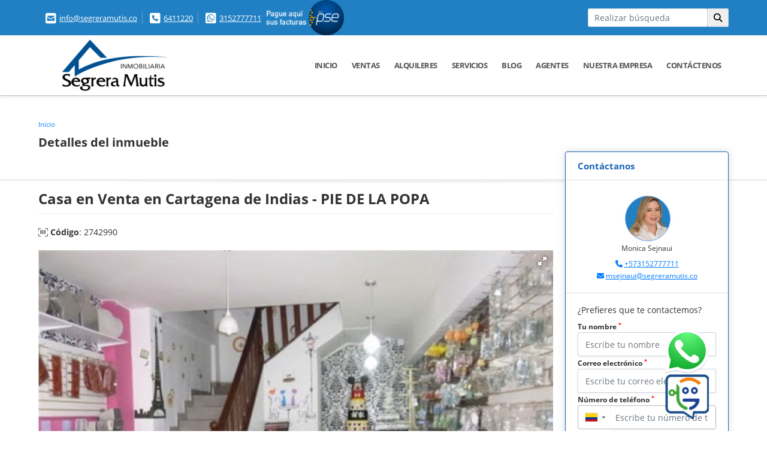

--- FILE ---
content_type: text/html; charset=UTF-8
request_url: https://segreramutis.co/casa-venta-pie-de-la-popa-cartagena-de-indias/2742990
body_size: 11949
content:
<!DOCTYPE html>
<html lang="es">
    <head>
        <meta charset="utf-8">
        <meta name="viewport" content="width=device-width, initial-scale=1.0, user-scalable=no">
        <meta name="author" content="Wasi.co">
        <meta name="description" content="         Local ubicado en la zona central de cartagena, parqueadero independiente, alrededor de centros comerciale, restaurantes, colegios, universidades, igle">
        <meta name="Keywords" content="Propiedades en Colombia Bolívar Cartagena de Indias, casas, apartamentos, lotes y fincas para la venta y alquiler en Colombia Bolívar Cartagena de Indias, Compra de apartamentos en cartagena, venta de apartamentos en cartagena, compra y venta de ca">
        <meta name="Language" content="Spanish">
        <meta name="Designer" content="www.wasi.co">
        <meta name="distribution" content="Global">
        <meta name="Robots" content="INDEX,FOLLOW">
        <meta name="csrf-token" content="3xlkXpccyy3O5VNMsFLj1c4bvWSK4s884bS6gOFD">

        <title>Casa en Venta en Cartagena de Indias - PIE DE LA POPA - $1.500.000.000 COP</title>

        <!-- og tags -->
        <meta property="og:description" content="         Local ubicado en la zona central de cartagena, parqueadero independiente, alrededor de centros comerciale, restaurantes, colegios, universidades, igle" />
        <meta property="og:title" content="Casa en Venta en Cartagena de Indias - PIE DE LA POPA - $1.500.000.000 COP" />
        <meta property="og:type" content="website" />
        <meta property="og:url" content="https://segreramutis.co/casa-venta-pie-de-la-popa-cartagena-de-indias/2742990" />
        <meta property="og:image" content="https://images.wasi.co/inmuebles/b43428420200908123050.jpg" />
        <meta property="og:image:width" content="300" />
        <meta property="og:image:height" content="225" />
        <meta property="og:site_name" content="segreramutis.co" />

        <!-- og tags google+ -->
        <meta itemprop="description" content="         Local ubicado en la zona central de cartagena, parqueadero independiente, alrededor de centros comerciale, restaurantes, colegios, universidades, igle">

        <!-- og tags twitter-->
        <meta name="twitter:card" value="         Local ubicado en la zona central de cartagena, parqueadero independiente, alrededor de centros comerciale, restaurantes, colegios, universidades, igle">

                    <link href="https://images.wasi.co/inmuebles/b43428420200908123050.jpg" rel="image_src"/>
        
        <link rel="shortcut icon" href="https://images.wasi.co/empresas/f20240109123150.png" />
        <!-- ------------ Main Style ------------ -->
                    <link href="https://segreramutis.co/css/v1/pro16/style.min.css?v11770066999" async rel="stylesheet" type="text/css"/>
            <link href="https://segreramutis.co/css/v1/pro16/fonts.min.css?v11770067000" async rel="stylesheet" type="text/css"/>
                                          <link href="https://segreramutis.co/css/v1/pro16/skins/azul.min.css?v11770067000" async rel="stylesheet" type="text/css"/>
                                          <!--skin colors-->
        <!--<link href="css/skin/{color}.min.css" rel="stylesheet" type="text/css"/>-->
        <!--<link rel="stylesheet" href="https://cdn.jsdelivr.net/npm/bootstrap-select@1.14.0-beta3/dist/css/bootstrap-select.min.css">-->

                                    <style>

#layout_image

{background-image: url(https://ucarecdn.com/6bb7eed0-b8f8-4fc9-ac28-e61d3467aa2b/-/preview/)!important;
}
        .list_Propiedades .item .body {
    background: #113760;
       padding: 10px 15px 15px;}

#topBar {
    background: #2180c3!important;
}
.adsBanners {
text-align: center;}

.adsBanners::before
{
 content: "Nuestros Proyectos ";
display: block; 
    font-size: 1.9em;
    font-weight: bold; 
}

#layout_image {
   
    height: 450px;
  
}


.parallax-container .mask-alpha {
    background: rgb(21 69 185 / 50%);
}

#layout_image .mask {
    background: rgb(4 23 69 / 20%);
}

.list_Propiedades .item figure .caption {
    background-image: linear-gradient(-180deg,transparent,#113760);}

footer {
    background: #003159!important;
}

#Bottom {
    background: #167df0;}
    </style>


<script>
document.addEventListener('DOMContentLoaded', function() {
    var div = document.querySelector('.contact_info'); // Selecciona el div
    var anchor = document.createElement('a'); // Crea un enlace
    anchor.href = 'https://www.e-collect.com/customers/plus/InmobiliariaSegreraMutisPagosPlus.htm'; // Define el URL del enlace
    anchor.target = '_blank'; // Hace que el enlace se abra en una nueva ventana

    var img = document.createElement('img'); // Crea una imagen
    img.src = 'https://ucarecdn.com/aed1ac14-14d0-4da8-9633-50676a11ff9a/-/preview/'; // Define la fuente de la imagen
    img.style.width = '130px'; // Ajusta el ancho de la imagen
    img.style.height = 'auto'; // Ajusta la altura de la imagen para mantener la proporción

    anchor.appendChild(img); // Añade la imagen al enlace
    div.parentNode.insertBefore(anchor, div.nextSibling); // Inserta el enlace con la imagen después del div
});
</script>

<script>
// Define la estructura HTML de la nueva sección
const sectionHTML = `
  <section id="new-section" style="padding: 80px; background-color: #f9f9f9; margin: 20px 0;">
    <h2 style="font-family: 'Figtree';   text-align: center;font-weight: 900;
    font-size: 45px;">Proyectos Destacados</h2>
    <div class="grid-container" style="display: grid; grid-template-columns: repeat(3, 1fr); gap: 20px;">
      <div class="grid-item" style="text-align: center;">
        <a href="https://inmobiliariasegreramutis.inmo.co/edificio-venta-cartagena-de-indias/7184631" style="text-decoration: none;">
          <img src="https://staticw.s3.amazonaws.com/publicidad/20240110113157.png" alt="Foresta Reservado" style="width: 100%;">
       </a>
      </div>
      <div class="grid-item" style="text-align: center;">
        <a href="https://inmobiliariasegreramutis.inmo.co/lote-terreno-venta-cartagena-de-indias/7184716" style="text-decoration: none;">
          <img src="https://staticw.s3.amazonaws.com/publicidad/20240110113222.png" alt="Novo Horizonta Campestre" style="width: 100%;">
            </a>
      </div>
      <div class="grid-item" style="text-align: center;">
        <a href="https://inmobiliariasegreramutis.inmo.co/apartaestudio-venta-cartagena-de-indias/7184729" style="text-decoration: none;">
          <img src="https://staticw.s3.amazonaws.com/publicidad/20240110115958.png" alt="Guanahani Silvestre" style="width: 100%;">
               </a>
      </div>
      <div class="grid-item" style="text-align: center;">
        <a href="https://inmobiliariasegreramutis.inmo.co/apartamento-venta-cartagena-de-indias/7184650" style="text-decoration: none;">
          <img src="https://staticw.s3.amazonaws.com/publicidad/20240110115938.png" alt="Porto Wayepo" style="width: 100%;">
              </a>
      </div>
      <div class="grid-item" style="text-align: center;">
        <a href="https://inmobiliariasegreramutis.inmo.co/apartaestudio-venta-cartagena-de-indias/7184769" style="text-decoration: none;">
          <img src="https://staticw.s3.amazonaws.com/publicidad/20240110113205.png" alt="Torre del Puerto" style="width: 100%;">
                  </a>
      </div>
      <div class="grid-item" style="text-align: center;">
        <a href="https://inmobiliariasegreramutis.inmo.co/apartamento-venta-cartagena-de-indias/7184739" style="text-decoration: none;">
          <img src="https://staticw.s3.amazonaws.com/publicidad/20240110113239.png" alt="Oceanic 4-4 Apartments" style="width: 100%;">
               </a>
      </div>
    </div>
  </section>
`;

// Inserta la nueva sección antes del elemento con la clase 'areaFeatured' al cargar la página
window.onload = function() {
  const targetElement = document.querySelector('.areaFeatured');
  if (targetElement) {
    targetElement.insertAdjacentHTML('beforebegin', sectionHTML);
  }

  // Agregar estilos CSS responsivos
  const style = document.createElement('style');
  style.innerHTML = `
    @media (max-width: 768px) {
      .grid-container {
        grid-template-columns: 1fr !important;
      }
#new-section {padding: 20px;}
    }
  `;
  document.head.appendChild(style);
};
</script>

<script type="text/javascript">
        document.addEventListener("DOMContentLoaded", function() {
            // Selecciona el elemento con la clase específica
            var oldElement = document.querySelector('.whatsApp_widget');
            
            if (oldElement) {
                // Crea un nuevo elemento de script
                var newScript = document.createElement('script');
                newScript.type = 'text/javascript';
                newScript.src = 'https://api.integralsoft.app:443/chatbot/Widgets/chat.js?i=WuF7akX0n0C0NQcTmixQCnVGFex383VCoKcIPyqsXxE%3d';
                
                // Reemplaza el elemento antiguo con el nuevo script
                oldElement.parentNode.replaceChild(newScript, oldElement);
            }
        });
    </script>
                    <script type="application/ld+json">
        {"@context":"http://www.schema.org","@type":"house","url":"https://segreramutis.co/casa-venta-pie-de-la-popa-cartagena-de-indias/2742990","name":"Casa en Venta en Cartagena de Indias - PIE DE LA POPA","description":"<table>\n <tbody>\n  <tr>\n   <td colspan=\"2\">Local ubicado en la zona central de cartagena, parqueadero independiente, alrededor de centros comerciale, restaurantes, colegios, universidades, iglesias entre otras. Con alternativas de transporte</td>\n  </tr>\n  <tr>\n   <td colspan=\"2\">&nbsp;</td>\n  </tr>\n </tbody>\n</table>\n","address":"PIE DE LA POPA","image":"https://image.wasi.co/[base64]","geo":{"@type":"GeoCoordinates","latitude":"10.416787784948307","longitude":"-75.53152094922159"},"numberOfRooms":"4","telephone":"6411220 3152777711"}    </script>
        <script src="https://www.google.com/recaptcha/api.js?hl=es&render=explicit" async defer></script>
    </head>
    <body>
            <section id="topBar">
    <div class="container-fluid">
        <div class="area-bar auto_margin">
            <div class="row">
                <div class="col-lg-9">
                    <div class="google_lang" >
                        <div id="google_translate_element"></div>
                    </div>
                    <div class="contact_info">
                        <ul>
                            <li class="mail"><i class="fas fa-envelope-square" aria-hidden="true"></i> <span><a href="mailto:info@segreramutis.co" class="notranslate">info@segreramutis.co</a></span></li>
                                                            <li class="phone"><i class="fas fa-phone-square" aria-hidden="true"></i> <span><a href="tel:6411220">6411220</a></span></li>
                                                                                        <li class="phone"><i class="fab fa-whatsapp-square" aria-hidden="true"></i> <span><a href="tel:3152777711">3152777711</a></span></li>
                                                    </ul>
                    </div>
                </div>
                <div class="col-lg-3 align-self-center text-right hidden-md-down">
                    <div class="areaTopSearch">
                        <form method="GET" action="https://segreramutis.co/s" accept-charset="UTF-8" onSubmit="$(&#039;button[type=&quot;submit&quot;]&#039;).attr(&quot;disabled&quot;,&quot;disabled&quot;);">
                        <table cellpadding="0" cellspacing="0" border="0">
                            <tbody>
                            <tr>
                                <td style="min-width: 200px;"><input type="text" class="form-control" aria-label="" placeholder="Realizar búsqueda" value="" name="match"></td>
                                <td><button class="btn" type="submit"><i class="fa fa-search"></i></button></td>
                            </tr>
                            </tbody>
                        </table>
                        </form>
                    </div>
                </div>
            </div>
        </div>
    </div>
</section>

    <header>
    <div class="container-fluid">
        <div class="area-header auto_margin">
            <div class="row">
                <div class="col-lg-2 col-md-3">
                    <div class="logo"><a href="https://segreramutis.co"><img src="https://images.wasi.co/empresas/b20240109122935.png"  data-2x="https://images.wasi.co/empresas/2xb20240109122935.png" onerror="this.src='https://images.wasi.co/empresas/b20240109122935.png'" title="Logo empresa" width="250"
                                                     class="img-retina center-block" alt="inmobiliaria segrera mutis"></a></div>
                </div>
                <div class="col-lg-10 col-md-9">
                    <div class="topMenu auto_margin">
                        <div class="flat-mega-menu">
                            <ul id="idrop" class="mcollapse changer">
                                                                  <li><a href="https://segreramutis.co" >Inicio</a></li>
                                                                                                                                                                    <li><a href="https://segreramutis.co/s/ventas">Ventas</a>
                                        <ul class="drop-down one-column hover-fade">
                                                                                                                                                <li><a href="https://segreramutis.co/s/apartaestudio/ventas?id_property_type=14&amp;business_type%5B0%5D=for_sale">Apartaestudio (5)</a></li>
                                                                                                                                                                                                <li><a href="https://segreramutis.co/s/apartamento/ventas?id_property_type=2&amp;business_type%5B0%5D=for_sale">Apartamento (211)</a></li>
                                                                                                                                                                                                <li><a href="https://segreramutis.co/s/bodega/ventas?id_property_type=8&amp;business_type%5B0%5D=for_sale">Bodega (10)</a></li>
                                                                                                                                                                                                                                                                                                                                                                                                                                                                                    <li><a href="https://segreramutis.co/s/casa/ventas?id_property_type=1&amp;business_type%5B0%5D=for_sale">Casa (98)</a></li>
                                                                                                                                                                                                                                                                                            <li><a href="https://segreramutis.co/s/casa-de-playa/ventas?id_property_type=24&amp;business_type%5B0%5D=for_sale">Casa de Playa (1)</a></li>
                                                                                                                                                                                                                                                                                                                                                                                                                                                                                                                                                                                                                                                                            <li><a href="https://segreramutis.co/s/edificio/ventas?id_property_type=16&amp;business_type%5B0%5D=for_sale">Edificio (3)</a></li>
                                                                                                                                                                                                <li><a href="https://segreramutis.co/s/finca/ventas?id_property_type=7&amp;business_type%5B0%5D=for_sale">Finca (6)</a></li>
                                                                                                                                                                                                                                                                                                                                                                                                                                                                                                                                                                                <li><a href="https://segreramutis.co/s/hoteles/ventas?id_property_type=12&amp;business_type%5B0%5D=for_sale">Hoteles (1)</a></li>
                                                                                                                                                                                                                                                                                            <li><a href="https://segreramutis.co/s/local/ventas?id_property_type=3&amp;business_type%5B0%5D=for_sale">Local (11)</a></li>
                                                                                                                                                                                                <li><a href="https://segreramutis.co/s/lote-terreno/ventas?id_property_type=5&amp;business_type%5B0%5D=for_sale">Lote / Terreno (75)</a></li>
                                                                                                                                                                                                                                                                                                                                                                                                                                                                                    <li><a href="https://segreramutis.co/s/oficina/ventas?id_property_type=4&amp;business_type%5B0%5D=for_sale">Oficina (30)</a></li>
                                                                                                                                                                                                                                                                                                                                                                                                                                                                                                                    </ul>
                                    </li>
                                                                                                                                                                    <li><a href="https://segreramutis.co/s/alquileres">Alquileres</a>
                                        <ul class="drop-down one-column hover-fade">
                                                                                                                                                                                                                                            <li><a href="https://segreramutis.co/s/apartamento/alquileres?id_property_type=2&amp;business_type%5B0%5D=for_rent">Apartamento (33)</a></li>
                                                                                                                                                                                                <li><a href="https://segreramutis.co/s/bodega/alquileres?id_property_type=8&amp;business_type%5B0%5D=for_rent">Bodega (3)</a></li>
                                                                                                                                                                                                                                                                                                                                                                                                                                                                                    <li><a href="https://segreramutis.co/s/casa/alquileres?id_property_type=1&amp;business_type%5B0%5D=for_rent">Casa (22)</a></li>
                                                                                                                                                                                                                                                                                                                                                                                                                                                                                                                                                                                                                                                                                                                                                                                                                                                                                                                                                                                                                                                                                                                                                                                                                                                                                                                                                                                                                                                                                                                                        <li><a href="https://segreramutis.co/s/isla/alquileres?id_property_type=29&amp;business_type%5B0%5D=for_rent">Isla (2)</a></li>
                                                                                                                                                                                                <li><a href="https://segreramutis.co/s/local/alquileres?id_property_type=3&amp;business_type%5B0%5D=for_rent">Local (17)</a></li>
                                                                                                                                                                                                <li><a href="https://segreramutis.co/s/lote-terreno/alquileres?id_property_type=5&amp;business_type%5B0%5D=for_rent">Lote / Terreno (3)</a></li>
                                                                                                                                                                                                                                                                                                                                                                                                                                                                                    <li><a href="https://segreramutis.co/s/oficina/alquileres?id_property_type=4&amp;business_type%5B0%5D=for_rent">Oficina (54)</a></li>
                                                                                                                                                                                                <li><a href="https://segreramutis.co/s/penthouse/alquileres?id_property_type=21&amp;business_type%5B0%5D=for_rent">Penthouse (2)</a></li>
                                                                                                                                                                                                                                                                                                                                                                                                                        </ul>
                                    </li>
                                                                                                                                                                                                                                    <li><a href="https://segreramutis.co/main-servicios.htm" >Servicios</a></li>
                                                                                                                                                                      <li><a href="https://segreramutis.co/blog" >Blog</a></li>
                                                                                                                                      <li><a href="https://segreramutis.co/asesores" >Agentes</a></li>
                                                                                                                                                                    <li><a href="https://segreramutis.co/main-contenido-cat-2.htm" >Nuestra Empresa</a></li>
                                                                <li><a href="https://segreramutis.co/main-contactenos.htm" >Contáctenos</a></li>
                            </ul>
                        </div>
                    </div>
                </div>
            </div>
        </div>
    </div>
</header>

<div id="mobile" style="position: relative;">
    <div class="mobile_search btn-shadow hidden-lg-up">
        <a href="#" class="show_hide"><i class="fas fa-search"></i></a>
    </div>
</div>

<!--mobile search-->
<div class="slidingSearch">
    <form method="GET" action="https://segreramutis.co/s" accept-charset="UTF-8" onSubmit="$(&#039;input[type=&quot;submit&quot;]&#039;).attr(&quot;disabled&quot;,&quot;disabled&quot;);" class="full-width">
    <div class="input-group">
        <input type="text" class="form-control" aria-label="" placeholder="Realizar búsqueda" value="" name="match">
        <div class="input-group-append">
            <input class="btn input-group-text" type="submit" value="Buscar">
        </div>
    </div>
    </form>
</div>
<!--end -->

        <div id="app">
        <div id="Breadcrumb" class="pd-20">
            <div class="container-fluid">
                <div class="areaBread auto_margin">
                    <nav class="breadcrumb">
                        <a class="breadcrumb-item" href="https://segreramutis.co">Inicio</a>
                        
                    </nav>
                    <h3>Detalles del inmueble</h3>
                </div>
            </div>
        </div>
        <div class="shadow"></div>
                                    <section class="mb-5 pl-lg-3 pr-lg-3 pl-md-3 pr-md-3">
            <div class="container-fluid">
                <div class="area-description auto_margin">
                    <div class="row">
                        <div class="col-xl-9 col-lg-8 col-md-12 col-sm-12">
                            <div class="row">
                                <div class="col-lg-12">
                                    <h1 class="title">Casa en Venta en Cartagena de Indias - PIE DE LA POPA</h1>
                                    <span class="code-ref"> <i class="fal fa-barcode-read"></i> <strong>Código</strong>: 2742990</span>
                                            <div class="Gallery ">
    <div class="layout">
                <div class="fotorama" data-width="100%" data-height="auto" data-swipe="true" data-allowfullscreen="true" data-thumbwidth="90" data-nav="thumbs" data-autoplay="3000">
                                            <a href="https://image.wasi.co/[base64]"><img src="https://image.wasi.co/[base64]" onerror="this.height='734';checkImage('2742990','263620974')" alt="casa en venta en cartagena de indias pie de la popa" ></a>
                                            <a href="https://image.wasi.co/[base64]"><img src="https://image.wasi.co/[base64]" onerror="this.height='734';checkImage('2742990','263620975')" alt="casa en venta en cartagena de indias pie de la popa" ></a>
                                            <a href="https://image.wasi.co/[base64]"><img src="https://image.wasi.co/[base64]" onerror="this.height='734';checkImage('2742990','263620976')" alt="casa en venta en cartagena de indias pie de la popa" ></a>
                                            <a href="https://image.wasi.co/[base64]"><img src="https://image.wasi.co/[base64]" onerror="this.height='734';checkImage('2742990','263620977')" alt="casa en venta en cartagena de indias pie de la popa" ></a>
                                            <a href="https://image.wasi.co/[base64]"><img src="https://image.wasi.co/[base64]" onerror="this.height='734';checkImage('2742990','263620978')" alt="casa en venta en cartagena de indias pie de la popa" ></a>
                                            <a href="https://image.wasi.co/[base64]"><img src="https://image.wasi.co/[base64]" onerror="this.height='734';checkImage('2742990','263620979')" alt="casa en venta en cartagena de indias pie de la popa" ></a>
                                            <a href="https://image.wasi.co/[base64]"><img src="https://image.wasi.co/[base64]" onerror="this.height='734';checkImage('2742990','263620980')" alt="casa en venta en cartagena de indias pie de la popa" ></a>
                                            <a href="https://image.wasi.co/[base64]"><img src="https://image.wasi.co/[base64]" onerror="this.height='734';checkImage('2742990','263620981')" alt="casa en venta en cartagena de indias pie de la popa" ></a>
                                            <a href="https://image.wasi.co/[base64]"><img src="https://image.wasi.co/[base64]" onerror="this.height='734';checkImage('2742990','263620982')" alt="casa en venta en cartagena de indias pie de la popa" ></a>
                                            <a href="https://image.wasi.co/[base64]"><img src="https://image.wasi.co/[base64]" onerror="this.height='734';checkImage('2742990','263620983')" alt="casa en venta en cartagena de indias pie de la popa" ></a>
                                            <a href="https://image.wasi.co/[base64]"><img src="https://image.wasi.co/[base64]" onerror="this.height='734';checkImage('2742990','263620984')" alt="casa en venta en cartagena de indias pie de la popa" ></a>
                                            <a href="https://image.wasi.co/[base64]"><img src="https://image.wasi.co/[base64]" onerror="this.height='734';checkImage('2742990','263620985')" alt="casa en venta en cartagena de indias pie de la popa" ></a>
                                            <a href="https://image.wasi.co/[base64]"><img src="https://image.wasi.co/[base64]" onerror="this.height='734';checkImage('2742990','263620986')" alt="casa en venta en cartagena de indias pie de la popa" ></a>
                                            <a href="https://image.wasi.co/[base64]"><img src="https://image.wasi.co/[base64]" onerror="this.height='734';checkImage('2742990','263620987')" alt="casa en venta en cartagena de indias pie de la popa" ></a>
                                            <a href="https://image.wasi.co/[base64]"><img src="https://image.wasi.co/[base64]" onerror="this.height='734';checkImage('2742990','263620988')" alt="casa en venta en cartagena de indias pie de la popa" ></a>
                    </div>
    </div>
</div>
                                    <div class="row">
                                        <!---->
                                        <div class="col-12">
                                            <hr>
                                        </div>
                                        <!---->
                                                                                    <div class="col-sm-12">
                                                <div class="mb-3 BloqRecorridos">
                                                                                                            <a href="#!" onclick="streetViewPage()" class="btn btn-street btn-outline-danger waves-effect" title="Street View"><img src="/images/yellow man.png" alt="Street View"><span class="tt">Google</span> Street View</a>
                                                                                                                                                                                                            </div>
                                            </div>
                                                                                <div class="col-md-12">
                                                                                            <div class="blq_precio precio mb-3">
                                                    Precio de venta
                                                    <p class="pr1">$1.500.000.000</p>
                                                    Pesos Colombianos
                                                </div>
                                                                                                                                </div>
                                        <div class="col-md-12">
        <hr>
        <div class="row">
        <div class="customShareBtn pt-3 col-md-6">
            <div class="cBtn btnFicha" id="modalpdf"  >
                <a href="" data-toggle="modal" data-target="#modelGetPdf" class="btnPdf waves-effect waves-light"><i class="fas fa-file-pdf"></i> <span class="txt1">Descargar <br> información</span> </a>
            </div>
            <div class="cBtn btnFicha" id="getpdf" style="display:none">
                <a target="_blank" href="https://segreramutis.co/get-pdf/2742990" class="btnPdf waves-effect waves-light"><i class="fas fa-file-pdf"></i> <span class="txt1">Descargar <br> información</span> </a>
            </div>
                            <div class="cBtn btnMail">
                    <a href="" data-toggle="modal" data-target="#modelIdSend" class="btnMail waves-effect waves-light"><i class="fas fa-envelope"></i> <span class="txt2">Recomendar inmueble <br> por correo electrónico</span></a>                                                   
                </div>
                    </div>
        <div class="col-md-6 align-self-center">
            <span>Compartir</span>
            <ul class="share">
        <div class="sharethis-inline-share-buttons"></div>
</ul>
        </div>
    </div>
    </div>
                                    </div>
                                </div>
                            </div>
                        </div>
                        <div class="col-xl-3 col-lg-4 col-md-12 col-sm-12">
    <div class="right-aside">
        <div class="head">
            <h5>Contáctanos</h5>
        </div>
        <div class="asesor ">
            <div class="layout">
                <figure><img class="fill-box" src="https://images.wasi.co/perfiles/b2024010912373866277.png" alt="Monica"></figure>
            </div>
            <p>
               <span class="notranslate">Monica Sejnaui</span>
            </p>
                            <p class="mb-1">
                                                                                    <i class="fas fa-phone text-primary"></i>
                        <a class="text-primary" href="tel:+573152777711">+573152777711</a>
                                    </p>
                        <p class="text-truncate" data-toggle="tooltip" title="msejnaui@segreramutis.co">
                <i class="fas fa-envelope text-primary"></i>
                <a href="mailto:msejnaui@segreramutis.co" class="notranslate text-primary">msejnaui@segreramutis.co</a>
            </p>
        </div>

        <form-contact-right
            city="155"
            country="1"
            region="6"
            property="2742990"
            country-company="1"
            title="casa-venta-pie-de-la-popa-cartagena-de-indias"
            recaptcha-site-key=""
            recaptcha-type="invisible"
        />

    </div>
</div>
                        <div class="col-xl-12 col-lg-12 col-md-12 col-sm-12">
                            <div>
                                <div class="col-12">
                                    <hr>
                                </div>
                                <div class="col-12">
    <hr>
</div>
<div class="col-lg-12">
    <div class="list-info-1a">
    <div class="title">
        <h3>Detalles del inmueble</h3>

        <span class="line"></span>
    </div>

    

        <ul class="list-li row">
            <li class="col-lg-3 col-md-3 col-sm-3"><strong>País:</strong> Colombia</li>
            <li class="col-lg-3 col-md-3 col-sm-3"><strong>Departamento:</strong> Bolívar</li>
            <li class="col-lg-3 col-md-3 col-sm-3"><strong>Ciudad:</strong> Cartagena de Indias</li>
                                        <li class="col-lg-3 col-md-3 col-sm-3"><strong>Zona / barrio:</strong> PIE DE LA POPA</li>
                        <li class="col-lg-3 col-md-3 col-sm-3"><strong>Código:</strong> 2742990</li>
            <li class="col-lg-3 col-md-3 col-sm-3"><strong>Estado:</strong> Usado</li>
                            <li class="col-lg-3 col-md-3 col-sm-3"><strong>Área Construida:</strong> 500 m&sup2;</li>
                                        <li class="col-lg-3 col-md-3 col-sm-3"><strong>Área Terreno:</strong> 500 m&sup2;</li>
                                        <li class="col-lg-3 col-md-3 col-sm-3"><strong>Área Privada:</strong> 500 m&sup2;</li>
                                        <li class="col-lg-3 col-md-3 col-sm-3"><strong>Alcobas:</strong> 4</li>
                                        <li class="col-lg-3 col-md-3 col-sm-3"><strong>Baños:</strong> 3</li>
                                                            <li class="col-lg-3 col-md-3 col-sm-3"><strong>Estrato:</strong> 5 </li>
                                                <li class="col-lg-3 col-md-3 col-sm-3"><strong>Año construcción:</strong> 1990 </li>
                                    <li class="col-lg-3 col-md-3 col-sm-3"><strong>Tipo de inmueble:</strong> Casa </li>
                                    <li class="col-lg-3 col-md-3 col-sm-3"><strong>Tipo de negocio:</strong> Venta </li>
                                </ul>
    </div>
</div>

                                <div class="col-12">
        <hr>
    </div>
        <div class="col-md-12 ">
        <div class="title ">
                            <h3>Características internas</h3>
                                    <span class="line"></span>
                    </div>

        <div class="list-info-2a">
            <ul class="row">
                                    <li class="col-sm-3">Baño auxiliar</li>
                                    <li class="col-sm-3">Cocina integral</li>
                                    <li class="col-sm-3">Gas domiciliario</li>
                                    <li class="col-sm-3">Suelo de cerámica / mármol</li>
                                    <li class="col-sm-3">Armarios Empotrados</li>
                                    <li class="col-sm-3">Clósets</li>
                            </ul>
        </div>
    </div>

                                <div class="col-12">
        <hr>
    </div>
        <div class="col-md-12 ">
        <div class="title ">
                            <h3>Características externas</h3>
                                    <span class="line"></span>
                    </div>

        <div class="list-info-2a">
            <ul class="row">
                                    <li class="col-sm-3">Acceso pavimentado</li>
                                    <li class="col-sm-3">Árboles frutales</li>
                                    <li class="col-sm-3">Centros comerciales</li>
                                    <li class="col-sm-3">Cerca zona urbana</li>
                                    <li class="col-sm-3">Colegios / Universidades</li>
                                    <li class="col-sm-3">Parques cercanos</li>
                                    <li class="col-sm-3">Trans. público cercano</li>
                                    <li class="col-sm-3">Vivienda multifamiliar</li>
                                    <li class="col-sm-3">Zona comercial</li>
                                    <li class="col-sm-3">Zona residencial</li>
                            </ul>
        </div>
    </div>
                                                                                                    <div class="col-12">
                                        <hr>
                                    </div>
                                    <div class="col-md-12">
                                        <div class="title">
                                            <h3>Descripción Adicional</h3>
                                            <span class="line"></span>
                                        </div>

                                        <p><table>
 <tbody>
  <tr>
   <td colspan="2">Local ubicado en la zona central de cartagena, parqueadero independiente, alrededor de centros comerciale, restaurantes, colegios, universidades, iglesias entre otras. Con alternativas de transporte</td>
  </tr>
  <tr>
   <td colspan="2">&nbsp;</td>
  </tr>
 </tbody>
</table>
</p>
                                                                            </div>
                                                                    <div class="col-md-12">
                                                                                                                            <div class="Bloque_Mapa">
                                                <div class="head">
                                                    <h4><i class="fas fa-map-marker-alt"></i> Mapa</h4>
                                                </div>
                                                <div class="media-content">
                                                    <div style="overflow:hidden;width:100%;height: 390px;">
                                                        <div id="map_det" style="width:100%; height:390px"></div>
    <link rel="stylesheet" href="https://cdnjs.cloudflare.com/ajax/libs/leaflet/1.3.4/leaflet.css">
                                                        </div>
                                                </div>
                                            </div>
                                                                                                                            <div class="row">
                                                                                                    <div class="col-md-12">
                                                        <div class="Bloque_StreeView">
                                                            <div class="head">
                                                                <h4><i class="fas fa-street-view"></i> Street View</h4>
                                                            </div>
                                                            <div class="body">
                                                                <div class="layout_c">
                                                                    <div><a href="#!" onclick="streetViewPage()" class="btn btn-street"></a></div>
                                                                    <div class="link"><a id="tab_street_view" href="#!" onclick="streetViewPage()">Ver Ubicación </a> en <strong>street view</strong></div>
                                                                </div>
                                                                <div class="street_tool">
                                                                    <a href="#!" onclick="streetViewPage()"></a>
                                                                </div>
                                                            </div>
                                                        </div>
                                                    </div>
                                                                                                                                            </div>
                                                                                                                    </div>
                                <div class="col-12">
                                    <hr>
                                </div>
                                                                <div class="areaAsesor auto_margin d-none d-sm-none d-md-block">
    <div class="container-fluid">
        <div class="row">
            <div class="col-lg-5">
                <div class="asesor_info ">
                    <div class="title">
                        <h3>Contacte al agente</h3>
                                                <div class="col-12">
                            <span class="line"></span>
                            </br>
                        </div>
                                            </div>
                    <div class="row">
                        <div class="col-md-3" >
                            <figure class="mb-3" style="max-width: 100px; margin: auto;"><img src="https://images.wasi.co/perfiles/b2024010912373866277.png" class="img-fluid" alt="Monica"></figure>
                        </div>
                        <div class="col-md-9">
                            <div class="row">

                                <div class="col-md-12">
                                    <p>
                                        <strong>Nombre:</strong><br>
                                        <span class="notranslate">Monica Sejnaui</span>
                                    </p>
                                </div>
                                                                <div class="col-md-6">
                                    <p>
                                        <strong>Teléfono Móvil:</strong><br>
                                        <a href="tel:+573152777711">+573152777711</a>
                                    </p>
                                </div>
                                                                                                <div class="col-md-12">
                                    <p class="text-truncate" data-toggle="tooltip" title="&#109;&#115;&#101;&#106;&#110;&#97;&#117;&#105;&#64;&#115;&#101;&#103;&#114;&#101;&#114;&#97;&#109;&#117;&#116;&#105;&#115;&#46;&#99;&#111;">
                                        <strong>Email:</strong><br>
                                        <a href="mailto:&#109;&#115;&#101;&#106;&#110;&#97;&#117;&#105;&#64;&#115;&#101;&#103;&#114;&#101;&#114;&#97;&#109;&#117;&#116;&#105;&#115;&#46;&#99;&#111;" class="notranslate">&#109;&#115;&#101;&#106;&#110;&#97;&#117;&#105;&#64;&#115;&#101;&#103;&#114;&#101;&#114;&#97;&#109;&#117;&#116;&#105;&#115;&#46;&#99;&#111;</a>
                                    </p>
                                </div>
                            </div>
                        </div>
                    </div>
                </div>
            </div>
            <div class="col-12 hidden-lg-up ">
                <hr>
            </div>
            <div class="col-lg-7">
                <div class="asesor_form pt-lg-3 pr-3 pb-3 pl-3">
                    <form-contact-bottom
                            city="155"
                            country="1"
                            region="6"
                            property="2742990"
                            country-company="1"
                            current="true"
                            title="casa-venta-pie-de-la-popa-cartagena-de-indias"
                            recaptcha-site-key=""
                            recaptcha-type="invisible"
                    />
                </div>
            </div>
        </div>
    </div>
</div>
                            </div>
                        </div>
                    </div>
                </div>
                <!-- Modal -->
<div id="modal_send_property">
    <div class="modal fade" id="modelIdSend" tabindex="-1" role="dialog" aria-labelledby="modelTitleId" aria-hidden="true">
        <div class="modal-dialog modal-sm" role="document">
            <div class="modal-content modal-ofertar" style="border-radius: 3px">
                <div class="modal-header">
                    <h5 class="modal-title" id="exampleModalCenterTitle">Recomendación de inmueble</h5>
                    <button type="button" class="close" data-dismiss="modal" aria-label="Close">
                        <span aria-hidden="true">&times;</span>
                    </button>

                </div>
                <form-send-property
                        city="155"
                        country="1"
                        region="6"
                        property="2742990"
                />
            </div>
        </div>
    </div>
</div>
                <!-- Modal -->
<div id="modal_get_pdf">
        <div class="modal fade" id="modelGetPdf" tabindex="-1" role="dialog" aria-labelledby="modelTitleId" aria-hidden="true">
        <div class="modal-dialog modal-sm" role="document">
            <div class="modal-content modal-ofertar" style="border-radius: 3px">
                <div class="modal-header">
                    <h5 class="modal-title" id="exampleModalCenterTitle">Tus datos</h5>
                    <button type="button" class="close" data-dismiss="modal" aria-label="Close">
                        <span aria-hidden="true">&times;</span>
                    </button>

                </div>
                <form-get-pdf
                        city="155"
                        country="1"
                        region="6"
                        property="2742990"
                />
            </div>
        </div>
    </div>
    </div>
                <div class="modal_tour">
    <div id="iframe_link" class="modal fade fullscreen-modal" tabindex="-1" role="dialog" aria-labelledby="myExtraLargeModalLabel" aria-hidden="true">
        <div class="modal-dialog" role="document">
            <div class="modal-content">
                <div class="modal-header">
                    <h5 class="modal-title"><strong>Tour 360º</strong></h5>
                    <button type="button" class="close" data-dismiss="modal" aria-label="Close">
                        <span aria-hidden="true">&times;</span>
                    </button>
                </div>
                <div class="modal-body" style="height: 600px">
                    <div class="embed-responsive embed-responsive-21by9" style="height: 100%">
                        <iframe id="virtual_url" width="100%" height="100%"  src="" frameborder="0" allowfullscreen></iframe>
                    </div>
                </div>
            </div>
        </div>
    </div>
</div>
            </div>
        </section>
    </div>
    
    <footer class="pd-50" id="footer_app">
    <div class="container-fluid">
        <div class="areaFooter auto_margin">
            <div class="row">
                                <div class="col-lg-4">
                    <div class="content">
                                                    <h4>QUIÉNES SOMOS</h4>
                            <p>Con más de 10 años en el mercado, hemos logrado consolidarnos en el negocio inmobiliario brindando servicios integrales enfocados a la calidad y buena gestión, con un talento humano capacitado para una atención eficiente y la satisfacción de nuestros clientes. </p>
                                                                            <p class="height_5"></p>
                            <div class="fb-page" data-href="http://www.facebook.com/inmobiliariasegreramutis//" data-tabs="timeline" data-height="70" data-small-header="true" data-adapt-container-width="true" data-hide-cover="false" data-show-facepile="true"><blockquote cite="http://www.facebook.com/inmobiliariasegreramutis/" class="fb-xfbml-parse-ignore"><a href="http://www.facebook.com/inmobiliariasegreramutis//"></a></blockquote></div>
                                            </div>
                </div>
                                <div class="col-lg-3">
                    <div class="content">
                        <h4>UBICACIÓN Y CONTACTO</h4>
                        <address>
                            <strong>UBICACIÓN</strong> <br>
                            Bocagrande, Carrera 2 No. 8-16 Centro Comercial Bocagrande Local 316<br>
                            <b>Cartagena de Indias - Bolívar - Colombia</b>
                        </address>
                                                    <p>
                                <strong>MÓVIL</strong> <br>
                                <a href="tel:3152777711">3152777711</a>
                            </p>
                                                                            <p>
                                <strong>TELÉFONO</strong> <br>
                                <a href="tel:6411220">6411220</a>
                            </p>
                                                                        <p class="overflow">
                            <strong>EMAIL</strong> <br>
                            <a href="mailto:info@segreramutis.co" class="notranslate">info@segreramutis.co</a>
                        </p>
                                                                            <ul class="follow">
                                                                    <li><a href="http://www.facebook.com/inmobiliariasegreramutis/" target="_blank" data-follow="facebook" title="facebook"><span>Facebook</span></a></li>
                                                                                                                                    <li><a href="https://www.instagram.com/inmobiliariasegreramutis/" target="_blank" data-follow="instagram" title="instagram"><span>Instagram</span></a></li>
                                                                                                                                                            </ul>
                                            </div>
                </div>
                <div class="col-lg-2">
                    <div class="content">
                        <h4>INFORMACIÓN</h4>
                        <ul class="f_links">
                            <li><a href="https://segreramutis.co">Inicio</a></li>
                                                                                                                                                <li><a href="https://segreramutis.co/s/ventas">Ventas</a>
                                                                                                                                                                            <li><a href="https://segreramutis.co/s/alquileres">Alquiler</a>
                                                                                                                                                <li><a href="https://segreramutis.co/main-servicios.htm">Servicios</a></li>
                                                                                                                                                <li><a href="https://segreramutis.co/blog">Blog</a></li>
                                                                                                                                                <li><a href="https://segreramutis.co/main-contenido-cat-2.htm">Nuestra Empresa</a></li>
                                                        <li><a href="https://segreramutis.co/main-contactenos.htm">Contáctenos</a></li>
                            <li><a href="/main-contenido-cat-6.htm">Políticas de privacidad</a></li>
                        </ul>
                    </div>
                </div>
                                <div class="col-lg-3">
                    <div class="content">
                        <div class="Oferte">
                            <i class="fal fa-home"></i>
                            <h5>Oferte su inmueble con nosotros</h5>
                            <!-- Button trigger modal -->
                            <a href="" data-toggle="modal" data-target="#modelId" class="btn btn-dark btn-shadow waves-effect"><strong>OFERTAR</strong></a>
                        </div>
                    </div>
                </div>
                            </div>
        </div>
    </div>
            <!-- Modal -->
<div id="modal_offer">
    <div class="modal fade" id="modelId" tabindex="-1" role="dialog" aria-labelledby="modelTitleId" aria-hidden="true">
        <div class="modal-dialog modal-sm" role="document">
            <div class="modal-content modal-ofertar" style="border-radius: 3px">
                <div class="modal-header">
                    <h5 class="modal-title" id="exampleModalCenterTitle">Ofertar</h5>
                    <button type="button" class="close" data-dismiss="modal" aria-label="Close">
                        <span aria-hidden="true">&times;</span>
                    </button>

                </div>
                <form-offer-property
                        city="155"
                        country="1"
                        region="6"
                        recaptcha-site-key=""
                        recaptcha-type="invisible"
                />
            </div>
        </div>
    </div>
</div>
    </footer>
    <!--Whatsapp Widget-->
<div class="whatsApp_widget">
    <div class="box-chat webp">
        <div class="get-comment-close close-widget-top"><i class="far fa-times"></i></div>
        <div class="head">
            <div class="row">
                <div class="col-9">
                    <figure><img src="https://images.wasi.co/empresas/b20240109122935.png" alt="Inmobiliaria Segrera Mutis"></figure>
                    <div class="empresa">
                        <span class="tt1">Inmobiliaria Segrera Mutis</span>
                        <span class="tt2">Whatsapp</span>
                    </div>
                </div>
                <div class="col-3 text-right">
                    <i class="fab fa-whatsapp"></i>
                </div>
            </div>
        </div>
        <div class="body">
            <div class="tag-label">Hoy</div>
            <div class="welcome_text arrow_box">
                Hola, buen día. Cómo puedo ayudarle el día de hoy?
                <span id="msg-time"></span>
            </div>
            <p>&nbsp;</p>
        </div>
        <div class="foot">
            <div class="input-group">
                <textarea id="text_whatsapp" data-autoresize rows="1" class="form-control textarea_whatsapp" placeholder="Enviar mensaje"></textarea>
                <div class="input-group-append">
                    <span id="send_w" class="input-group-text" onClick="javascript: window.open('https://wa.me/573152777711?text=Código: 2742990 - ' + document.getElementById('text_whatsapp').value);"><i class="fas fa-paper-plane"></i></span>
                </div>
            </div>
        </div>
    </div>

    <div class="sonar-wrapper">
        <div class="sonar-emitter">
            <div class="sonar-wave"></div>
        </div>
    </div>

    <div id="get-comment-btn" class="btn-whatsapp">
        <a href="#?"> <i class="fab fa-whatsapp"></i></a>
    </div>
</div>
<!--end-->

    <section id="Bottom">
    <div class="areaBottom auto_margin">
        <div class="container-fluid">
            <div class="row">
                <div class="col-md-6 hidden-sm-down">
                    <div class="copy">
                        ©2026 <strong>segreramutis.co</strong>, todos los derechos reservados.
                    </div>
                </div>
                                <div class="col-md-6">
                    <div class="by">
                        <span>Powered by:</span> <b>wasi.co</b>
                    </div>
                </div>
                            </div>
        </div>
    </div>
</section>
                <script>
            var lang_locale = 'es';
            window.lang_custom = {"id_empresa":43428,"lang":"es","country_iso":"co","es":{"models\/business_type":{"actions":{"sale":null,"transfer":null},"rent":null,"sale":null},"models\/company":{"contact_us":null,"my_company":null},"models\/location":{"region":{"label":null},"city":{"label":null},"location":{"label":null},"zone":{"label":null}},"models\/news":{"label":null},"models\/property":{"area":{"label":null},"availability":{"rented":null},"bedroom":null,"floor":null,"garage":null,"maintenance_fee":null,"property_condition":{"used":null}},"models\/property_feature":{"id":{"4":null}},"models\/property_type":{"id":{"2":null,"3":null,"5":null,"7":null,"11":null,"14":null,"21":null,"25":null,"27":null,"29":null}},"models\/service":{"label":null},"models\/user":{"label":null}}};
        </script>
        <script>
            var city_label = 'Ciudad';
                                    var iso_country = 'CO';
        </script>
        <!-- Global JS -->
        <script src="https://segreramutis.co/js/v1/pro16/global.min.js?v11770066993"></script>
                  <script src="https://segreramutis.co/js/app.js?v11770066993"></script>
                        <!--<script src="https://cdn.jsdelivr.net/npm/bootstrap-select@1.14.0-beta3/dist/js/bootstrap-select.min.js"></script>-->
                <script src="https://segreramutis.co/js/lazyload.min.js?v11770066993" async></script>
                <script src="https://segreramutis.co/js/webp.js?v11770066993" async></script>
                                                <script>
            setTimeout(function() {
                var headID = document.getElementsByTagName("head")[0];
                var newScript = document.createElement('script');
                newScript.src = '//translate.google.com/translate_a/element.js?cb=googleTranslateElementInit';
                headID.appendChild(newScript);
            }, 2000);
        </script>
        <script>
            function googleTranslateElementInit() {
                new google.translate.TranslateElement({
                    pageLanguage: 'es',
                    includedLanguages: 'de,en,pt,ru,fr,fa,zh-CN,zh-TW,ar,it,es,nl',
                    layout: google.translate.TranslateElement.InlineLayout.SIMPLE
                }, 'google_translate_element');
            }
        </script>
                                    <script>
        new Vue({
            el: '#app',
            mounted: function () {
                var customer={
                    first_name: '',
                    last_name: '',
                    email: '',
                    phone: '',
                };
                if(customer.first_name){
                    bus.$emit('contact-sent',{
                        email: customer.email,
                        phone: customer.phone,
                        first_name: customer.first_name,
                        last_name: customer.last_name
                    });
                }
            }
        });
    </script>
            <script type="text/javascript" src="https://platform-api.sharethis.com/js/sharethis.js#property=642af7abe5b5cc00191606ec&product=inline-share-buttons&source=platform" async="async"></script>
    <script>
        new Vue({
            el: '#footer_app',
        });
    </script>
            <script>
                        (function(d, s, id) {
                var js, fjs = d.getElementsByTagName(s)[0];
                if (d.getElementById(id)) return;
                js = d.createElement(s); js.id = id;
                js.src = 'https://connect.facebook.net/es/sdk.js#xfbml=1&version=v3.2&autoLogAppEvents=1';
                fjs.parentNode.insertBefore(js, fjs);
            }(document, 'script', 'facebook-jssdk'));
                    </script>
        <script src="https://cdnjs.cloudflare.com/ajax/libs/leaflet/1.3.4/leaflet.js"></script>
        <script>
                var latitude ='10.416787784948307';
                var longitude = '-75.53152094922159';
                var type_publish = '3';
                var points = {"grocery_or_supermarket":[],"school":[],"university":[],"restaurant":[]};
        </script>
            <input type="text" id="trc" value="" disabled="disabled" style="display: none">
    </body>
</html>
